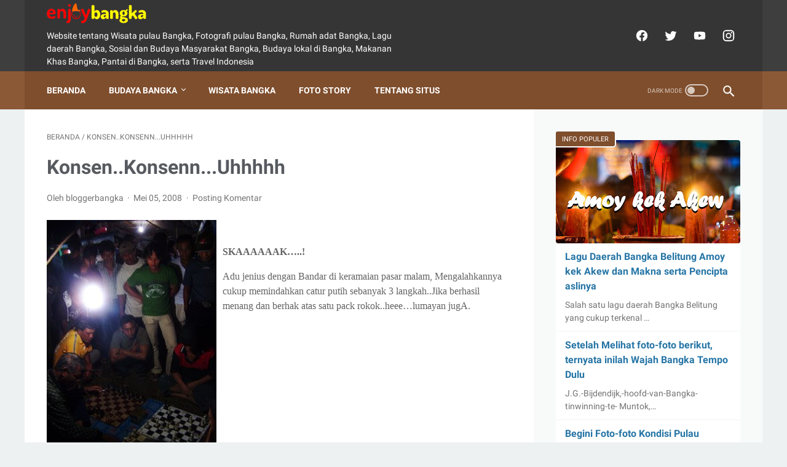

--- FILE ---
content_type: text/html; charset=utf-8
request_url: https://www.google.com/recaptcha/api2/aframe
body_size: 267
content:
<!DOCTYPE HTML><html><head><meta http-equiv="content-type" content="text/html; charset=UTF-8"></head><body><script nonce="ZMutc1L80mB5CHJe_XtJCw">/** Anti-fraud and anti-abuse applications only. See google.com/recaptcha */ try{var clients={'sodar':'https://pagead2.googlesyndication.com/pagead/sodar?'};window.addEventListener("message",function(a){try{if(a.source===window.parent){var b=JSON.parse(a.data);var c=clients[b['id']];if(c){var d=document.createElement('img');d.src=c+b['params']+'&rc='+(localStorage.getItem("rc::a")?sessionStorage.getItem("rc::b"):"");window.document.body.appendChild(d);sessionStorage.setItem("rc::e",parseInt(sessionStorage.getItem("rc::e")||0)+1);localStorage.setItem("rc::h",'1768693671698');}}}catch(b){}});window.parent.postMessage("_grecaptcha_ready", "*");}catch(b){}</script></body></html>

--- FILE ---
content_type: text/javascript; charset=UTF-8
request_url: https://www.enjoybangka.com/feeds/posts/summary?alt=json-in-script&orderby=updated&max-results=0&callback=msRandomIndex
body_size: 962
content:
// API callback
msRandomIndex({"version":"1.0","encoding":"UTF-8","feed":{"xmlns":"http://www.w3.org/2005/Atom","xmlns$openSearch":"http://a9.com/-/spec/opensearchrss/1.0/","xmlns$blogger":"http://schemas.google.com/blogger/2008","xmlns$georss":"http://www.georss.org/georss","xmlns$gd":"http://schemas.google.com/g/2005","xmlns$thr":"http://purl.org/syndication/thread/1.0","id":{"$t":"tag:blogger.com,1999:blog-4832535104187921034"},"updated":{"$t":"2026-01-12T15:36:10.705+07:00"},"category":[{"term":"Bangka Belitung"},{"term":"Cerita"},{"term":"gambar"},{"term":"Jurnalisme"},{"term":"artikel"},{"term":"Sungailiat"},{"term":"photography"},{"term":"Renungan"},{"term":"wisata paket murah bangka"},{"term":"wista bangka"},{"term":"pantai bangka belitung"},{"term":"travelling"},{"term":"foto wisata bangka"},{"term":"Pantai"},{"term":"Balada"},{"term":"Long Road..."},{"term":"foto"},{"term":"CERITA BANGKA"},{"term":"feature"},{"term":"obyek wisata bangka"},{"term":"Sajak lagi"},{"term":"wisata belitung"},{"term":"foto model bangka"},{"term":"obyek wisata belitung"},{"term":"video"},{"term":"foto belitung"},{"term":"budaya bangka"},{"term":"masakan khas bangka"},{"term":"Berita Pilihan Babel"},{"term":"masakan khas bangka belitung"},{"term":"lagu daerah bangka belitung"},{"term":"pantai lintas timur"},{"term":"makna lagu daerah bangka"},{"term":"pantai takari"},{"term":"rumah adat bangka"},{"term":"toboali"},{"term":"wisata bangka"}],"title":{"type":"text","$t":"enjoybangka"},"subtitle":{"type":"html","$t":"Website tentang Wisata pulau Bangka, Fotografi pulau Bangka, Rumah adat Bangka, Lagu daerah Bangka, Sosial dan Budaya Masyarakat Bangka, Budaya lokal di Bangka, Makanan Khas Bangka, Pantai di Bangka, serta Travel Indonesia"},"link":[{"rel":"http://schemas.google.com/g/2005#feed","type":"application/atom+xml","href":"https:\/\/www.enjoybangka.com\/feeds\/posts\/summary"},{"rel":"self","type":"application/atom+xml","href":"https:\/\/www.blogger.com\/feeds\/4832535104187921034\/posts\/summary?alt=json-in-script\u0026max-results=0\u0026orderby=updated"},{"rel":"alternate","type":"text/html","href":"https:\/\/www.enjoybangka.com\/"},{"rel":"hub","href":"http://pubsubhubbub.appspot.com/"}],"author":[{"name":{"$t":"bloggerbangka"},"uri":{"$t":"http:\/\/www.blogger.com\/profile\/04171471217052780168"},"email":{"$t":"noreply@blogger.com"},"gd$image":{"rel":"http://schemas.google.com/g/2005#thumbnail","width":"32","height":"32","src":"\/\/blogger.googleusercontent.com\/img\/b\/R29vZ2xl\/AVvXsEhdjJPzZqZwQm-wuuDQvl5t5S0Bcf0dbsp4vwWZifS2yS0Lqjch_eiCt2zr4wC0owzSQrt4gbyoWOOggqWpN3TZxuqdNjxkU8-0nTLiBSNSn3z_qvPAogQhAOlJE3SoifU\/s220\/my+profile.JPG"}}],"generator":{"version":"7.00","uri":"http://www.blogger.com","$t":"Blogger"},"openSearch$totalResults":{"$t":"311"},"openSearch$startIndex":{"$t":"1"},"openSearch$itemsPerPage":{"$t":"0"}}});

--- FILE ---
content_type: text/javascript; charset=UTF-8
request_url: https://www.enjoybangka.com/feeds/posts/default?alt=json-in-script&orderby=updated&start-index=170&max-results=5&callback=msRelatedPosts
body_size: 6693
content:
// API callback
msRelatedPosts({"version":"1.0","encoding":"UTF-8","feed":{"xmlns":"http://www.w3.org/2005/Atom","xmlns$openSearch":"http://a9.com/-/spec/opensearchrss/1.0/","xmlns$blogger":"http://schemas.google.com/blogger/2008","xmlns$georss":"http://www.georss.org/georss","xmlns$gd":"http://schemas.google.com/g/2005","xmlns$thr":"http://purl.org/syndication/thread/1.0","id":{"$t":"tag:blogger.com,1999:blog-4832535104187921034"},"updated":{"$t":"2026-01-12T15:36:10.705+07:00"},"category":[{"term":"Bangka Belitung"},{"term":"Cerita"},{"term":"gambar"},{"term":"Jurnalisme"},{"term":"artikel"},{"term":"Sungailiat"},{"term":"photography"},{"term":"Renungan"},{"term":"wisata paket murah bangka"},{"term":"wista bangka"},{"term":"pantai bangka belitung"},{"term":"travelling"},{"term":"foto wisata bangka"},{"term":"Pantai"},{"term":"Balada"},{"term":"Long Road..."},{"term":"foto"},{"term":"CERITA BANGKA"},{"term":"feature"},{"term":"obyek wisata bangka"},{"term":"Sajak lagi"},{"term":"wisata belitung"},{"term":"foto model bangka"},{"term":"obyek wisata belitung"},{"term":"video"},{"term":"foto belitung"},{"term":"budaya bangka"},{"term":"masakan khas bangka"},{"term":"Berita Pilihan Babel"},{"term":"masakan khas bangka belitung"},{"term":"lagu daerah bangka belitung"},{"term":"pantai lintas timur"},{"term":"makna lagu daerah bangka"},{"term":"pantai takari"},{"term":"rumah adat bangka"},{"term":"toboali"},{"term":"wisata bangka"}],"title":{"type":"text","$t":"enjoybangka"},"subtitle":{"type":"html","$t":"Website tentang Wisata pulau Bangka, Fotografi pulau Bangka, Rumah adat Bangka, Lagu daerah Bangka, Sosial dan Budaya Masyarakat Bangka, Budaya lokal di Bangka, Makanan Khas Bangka, Pantai di Bangka, serta Travel Indonesia"},"link":[{"rel":"http://schemas.google.com/g/2005#feed","type":"application/atom+xml","href":"https:\/\/www.enjoybangka.com\/feeds\/posts\/default"},{"rel":"self","type":"application/atom+xml","href":"https:\/\/www.blogger.com\/feeds\/4832535104187921034\/posts\/default?alt=json-in-script\u0026start-index=170\u0026max-results=5\u0026orderby=updated"},{"rel":"alternate","type":"text/html","href":"https:\/\/www.enjoybangka.com\/"},{"rel":"hub","href":"http://pubsubhubbub.appspot.com/"},{"rel":"previous","type":"application/atom+xml","href":"https:\/\/www.blogger.com\/feeds\/4832535104187921034\/posts\/default?alt=json-in-script\u0026start-index=165\u0026max-results=5\u0026orderby=updated"},{"rel":"next","type":"application/atom+xml","href":"https:\/\/www.blogger.com\/feeds\/4832535104187921034\/posts\/default?alt=json-in-script\u0026start-index=175\u0026max-results=5\u0026orderby=updated"}],"author":[{"name":{"$t":"bloggerbangka"},"uri":{"$t":"http:\/\/www.blogger.com\/profile\/04171471217052780168"},"email":{"$t":"noreply@blogger.com"},"gd$image":{"rel":"http://schemas.google.com/g/2005#thumbnail","width":"32","height":"32","src":"\/\/blogger.googleusercontent.com\/img\/b\/R29vZ2xl\/AVvXsEhdjJPzZqZwQm-wuuDQvl5t5S0Bcf0dbsp4vwWZifS2yS0Lqjch_eiCt2zr4wC0owzSQrt4gbyoWOOggqWpN3TZxuqdNjxkU8-0nTLiBSNSn3z_qvPAogQhAOlJE3SoifU\/s220\/my+profile.JPG"}}],"generator":{"version":"7.00","uri":"http://www.blogger.com","$t":"Blogger"},"openSearch$totalResults":{"$t":"311"},"openSearch$startIndex":{"$t":"170"},"openSearch$itemsPerPage":{"$t":"5"},"entry":[{"id":{"$t":"tag:blogger.com,1999:blog-4832535104187921034.post-982952264729077827"},"published":{"$t":"2012-12-03T10:12:00.000+07:00"},"updated":{"$t":"2012-12-03T10:12:05.373+07:00"},"category":[{"scheme":"http://www.blogger.com/atom/ns#","term":"Bangka Belitung"},{"scheme":"http://www.blogger.com/atom/ns#","term":"Jurnalisme"},{"scheme":"http://www.blogger.com/atom/ns#","term":"Renungan"},{"scheme":"http://www.blogger.com/atom/ns#","term":"wisata paket murah bangka"}],"title":{"type":"text","$t":"Dua Jempol untuk Bangkatour.com"},"content":{"type":"html","$t":"\u003C!--[if gte mso 9]\u003E\u003Cxml\u003E\n \u003Cw:WordDocument\u003E\n  \u003Cw:View\u003ENormal\u003C\/w:View\u003E\n  \u003Cw:Zoom\u003E0\u003C\/w:Zoom\u003E\n  \u003Cw:TrackMoves\/\u003E\n  \u003Cw:TrackFormatting\/\u003E\n  \u003Cw:PunctuationKerning\/\u003E\n  \u003Cw:ValidateAgainstSchemas\/\u003E\n  \u003Cw:SaveIfXMLInvalid\u003Efalse\u003C\/w:SaveIfXMLInvalid\u003E\n  \u003Cw:IgnoreMixedContent\u003Efalse\u003C\/w:IgnoreMixedContent\u003E\n  \u003Cw:AlwaysShowPlaceholderText\u003Efalse\u003C\/w:AlwaysShowPlaceholderText\u003E\n  \u003Cw:DoNotPromoteQF\/\u003E\n  \u003Cw:LidThemeOther\u003EEN-US\u003C\/w:LidThemeOther\u003E\n  \u003Cw:LidThemeAsian\u003EX-NONE\u003C\/w:LidThemeAsian\u003E\n  \u003Cw:LidThemeComplexScript\u003EX-NONE\u003C\/w:LidThemeComplexScript\u003E\n  \u003Cw:Compatibility\u003E\n   \u003Cw:BreakWrappedTables\/\u003E\n   \u003Cw:SnapToGridInCell\/\u003E\n   \u003Cw:WrapTextWithPunct\/\u003E\n   \u003Cw:UseAsianBreakRules\/\u003E\n   \u003Cw:DontGrowAutofit\/\u003E\n   \u003Cw:SplitPgBreakAndParaMark\/\u003E\n   \u003Cw:DontVertAlignCellWithSp\/\u003E\n   \u003Cw:DontBreakConstrainedForcedTables\/\u003E\n   \u003Cw:DontVertAlignInTxbx\/\u003E\n   \u003Cw:Word11KerningPairs\/\u003E\n   \u003Cw:CachedColBalance\/\u003E\n  \u003C\/w:Compatibility\u003E\n  \u003Cw:BrowserLevel\u003EMicrosoftInternetExplorer4\u003C\/w:BrowserLevel\u003E\n  \u003Cm:mathPr\u003E\n   \u003Cm:mathFont m:val=\"Cambria Math\"\/\u003E\n   \u003Cm:brkBin m:val=\"before\"\/\u003E\n   \u003Cm:brkBinSub m:val=\"--\"\/\u003E\n   \u003Cm:smallFrac m:val=\"off\"\/\u003E\n   \u003Cm:dispDef\/\u003E\n   \u003Cm:lMargin m:val=\"0\"\/\u003E\n   \u003Cm:rMargin m:val=\"0\"\/\u003E\n   \u003Cm:defJc m:val=\"centerGroup\"\/\u003E\n   \u003Cm:wrapIndent m:val=\"1440\"\/\u003E\n   \u003Cm:intLim m:val=\"subSup\"\/\u003E\n   \u003Cm:naryLim m:val=\"undOvr\"\/\u003E\n  \u003C\/m:mathPr\u003E\u003C\/w:WordDocument\u003E\n\u003C\/xml\u003E\u003C![endif]--\u003E\n\n\u003Ctable align=\"center\" cellpadding=\"0\" cellspacing=\"0\" class=\"tr-caption-container\" style=\"margin-left: auto; margin-right: auto; text-align: center;\"\u003E\u003Ctbody\u003E\n\u003Ctr\u003E\u003Ctd style=\"text-align: center;\"\u003E\u003Ca href=\"https:\/\/blogger.googleusercontent.com\/img\/b\/R29vZ2xl\/AVvXsEjyECV-e61vOrnRaw5T7yjGjUyPHqzQlHZTtt3o8cWDFyPZB92oMEotjSyEfBUoBWiyA1M18Q81Cxy1SwB2RVkkkFNrYlEUOls15ZhPcAlUemdPoMMl1wXIc1PJpDx2cP8KVt7MuZm9i-cG\/s1600\/small_80logo-bangka-tour-rev-1.jpg\" imageanchor=\"1\" style=\"margin-left: auto; margin-right: auto;\"\u003E\u003Cimg border=\"0\" src=\"https:\/\/blogger.googleusercontent.com\/img\/b\/R29vZ2xl\/AVvXsEjyECV-e61vOrnRaw5T7yjGjUyPHqzQlHZTtt3o8cWDFyPZB92oMEotjSyEfBUoBWiyA1M18Q81Cxy1SwB2RVkkkFNrYlEUOls15ZhPcAlUemdPoMMl1wXIc1PJpDx2cP8KVt7MuZm9i-cG\/s1600\/small_80logo-bangka-tour-rev-1.jpg\"\u003E\u003C\/a\u003E\u003C\/td\u003E\u003C\/tr\u003E\n\u003Ctr\u003E\u003Ctd class=\"tr-caption\" style=\"text-align: center;\"\u003E\u003Cspan style=\"font-size: small;\"\u003E\u003Ca href=\"http:\/\/ezytravel.co.id\/blog\/bangka-belitung-tour.html?gclid=COuNz9Oh_bMCFQx76wodmCMA0Q\" target=\"_blank\"\u003EBangka Tour\u003C\/a\u003E\u003C\/span\u003E\u003C\/td\u003E\u003C\/tr\u003E\n\u003C\/tbody\u003E\u003C\/table\u003E\n\u003Cdiv class=\"MsoNormal\"\u003E\n\u003Cspan style=\"font-family: Georgia,\u0026quot;Times New Roman\u0026quot;,serif;\"\u003E\u003Cspan style=\"font-size: small;\"\u003E\u003Cspan style=\"line-height: 115%;\"\u003ERamai dibicarakan bahwa Bangka\nBelitung adalah provinsi yang kaya. Kaya akan hasil tambang Timah. Sejak ratusan\ntahun lalu, sejak zaman kerajaan Sriwijaya, Timah Bangka menjadi tulang\npunggung kehidupan politik maupun social. Hingga Banka Tin Mining selanjutnya\nTimah. Semuanya mengenai \u003Ca href=\"http:\/\/www.lensaindonesia.com\/2012\/10\/31\/kecewa-pemerintah-tutup-mata-penjarahan-biji-timah-besar-besaran-di-bangka.html\" target=\"_blank\"\u003ETimah\u003C\/a\u003E saja. \u003C\/span\u003E\u003C\/span\u003E\u003C\/span\u003E\u003C\/div\u003E\n\u003Cdiv class=\"MsoNormal\"\u003E\n\u003Cbr\u003E\u003C\/div\u003E\n\u003Cdiv class=\"MsoNormal\"\u003E\n\u003Cspan style=\"font-family: Georgia,\u0026quot;Times New Roman\u0026quot;,serif;\"\u003E\u003Cspan style=\"font-size: small;\"\u003E\u003Cspan style=\"line-height: 115%;\"\u003ENamun,lambat laun dampak\npenggalian itu baru terasa sekarang ini, ketika jumlah penduduk makin\nbertambah, kebutuhan akan perumahan makin luas . sedangkan lahan yang seupil\nitu mesti dibagi lagi dengan Sawit, Ladang, Kolong dan areal Tambang. Kita baru\nsadar, Bangka tidaklah luas.\u003C\/span\u003E\u003C\/span\u003E\u003C\/span\u003E\u003C\/div\u003E\n\u003Cdiv class=\"MsoNormal\"\u003E\n\u003Cbr\u003E\u003C\/div\u003E\n\u003Cdiv class=\"MsoNormal\"\u003E\n\u003Cspan style=\"font-family: Georgia,\u0026quot;Times New Roman\u0026quot;,serif;\"\u003E\u003Cspan style=\"font-size: small;\"\u003E\u003Cspan style=\"line-height: 115%;\"\u003EDan kita pun sadar, tiada kerja\nyang lain selain timah dan timah. Orang kalau tidak jadi Pegawai Negeri Sipil,\nlebih milih jadi penambang TImah atau punya TI. Begitulah tiada terobosan\nberarti tentang bagaimana mengembangkan provinsi ini. Seolah-olah kita tidak\npunya sumber daya lain untuk diolah menjadi sumber pendapatan.\u003C\/span\u003E\u003C\/span\u003E\u003C\/span\u003E\u003C\/div\u003E\n\u003Cdiv class=\"MsoNormal\"\u003E\n\u003Cbr\u003E\u003C\/div\u003E\n\u003Ca href=\"https:\/\/www.enjoybangka.com\/2012\/12\/dua-jempol-untuk-bangkatourcom.html#more\"\u003EBaca selengkapnya »\u003C\/a\u003E"},"link":[{"rel":"replies","type":"application/atom+xml","href":"https:\/\/www.enjoybangka.com\/feeds\/982952264729077827\/comments\/default","title":"Posting Komentar"},{"rel":"replies","type":"text/html","href":"https:\/\/www.blogger.com\/comment\/fullpage\/post\/4832535104187921034\/982952264729077827","title":"5 Komentar"},{"rel":"edit","type":"application/atom+xml","href":"https:\/\/www.blogger.com\/feeds\/4832535104187921034\/posts\/default\/982952264729077827"},{"rel":"self","type":"application/atom+xml","href":"https:\/\/www.blogger.com\/feeds\/4832535104187921034\/posts\/default\/982952264729077827"},{"rel":"alternate","type":"text/html","href":"https:\/\/www.enjoybangka.com\/2012\/12\/dua-jempol-untuk-bangkatourcom.html","title":"Dua Jempol untuk Bangkatour.com"}],"author":[{"name":{"$t":"bloggerbangka"},"uri":{"$t":"http:\/\/www.blogger.com\/profile\/04171471217052780168"},"email":{"$t":"noreply@blogger.com"},"gd$image":{"rel":"http://schemas.google.com/g/2005#thumbnail","width":"32","height":"32","src":"\/\/blogger.googleusercontent.com\/img\/b\/R29vZ2xl\/AVvXsEhdjJPzZqZwQm-wuuDQvl5t5S0Bcf0dbsp4vwWZifS2yS0Lqjch_eiCt2zr4wC0owzSQrt4gbyoWOOggqWpN3TZxuqdNjxkU8-0nTLiBSNSn3z_qvPAogQhAOlJE3SoifU\/s220\/my+profile.JPG"}}],"media$thumbnail":{"xmlns$media":"http://search.yahoo.com/mrss/","url":"https:\/\/blogger.googleusercontent.com\/img\/b\/R29vZ2xl\/AVvXsEjyECV-e61vOrnRaw5T7yjGjUyPHqzQlHZTtt3o8cWDFyPZB92oMEotjSyEfBUoBWiyA1M18Q81Cxy1SwB2RVkkkFNrYlEUOls15ZhPcAlUemdPoMMl1wXIc1PJpDx2cP8KVt7MuZm9i-cG\/s72-c\/small_80logo-bangka-tour-rev-1.jpg","height":"72","width":"72"},"thr$total":{"$t":"5"},"georss$featurename":{"$t":"Bangka Belitung, Indonesia"},"georss$point":{"$t":"-2.7410513 106.4405872"},"georss$box":{"$t":"-4.7691598000000006 103.9137317 -0.7129428 108.96744269999999"}},{"id":{"$t":"tag:blogger.com,1999:blog-4832535104187921034.post-702297707217104818"},"published":{"$t":"2012-11-26T16:59:00.001+07:00"},"updated":{"$t":"2012-11-26T16:59:36.715+07:00"},"category":[{"scheme":"http://www.blogger.com/atom/ns#","term":"Bangka Belitung"},{"scheme":"http://www.blogger.com/atom/ns#","term":"foto"},{"scheme":"http://www.blogger.com/atom/ns#","term":"gambar"},{"scheme":"http://www.blogger.com/atom/ns#","term":"Sungailiat"},{"scheme":"http://www.blogger.com/atom/ns#","term":"wisata paket murah bangka"}],"title":{"type":"text","$t":"Idang Rasjidi Syndicate hentakkan Jazz Kampung Kite"},"content":{"type":"html","$t":"\u003C!--[if gte mso 9]\u003E\u003Cxml\u003E\n \u003Cw:WordDocument\u003E\n  \u003Cw:View\u003ENormal\u003C\/w:View\u003E\n  \u003Cw:Zoom\u003E0\u003C\/w:Zoom\u003E\n  \u003Cw:TrackMoves\/\u003E\n  \u003Cw:TrackFormatting\/\u003E\n  \u003Cw:PunctuationKerning\/\u003E\n  \u003Cw:ValidateAgainstSchemas\/\u003E\n  \u003Cw:SaveIfXMLInvalid\u003Efalse\u003C\/w:SaveIfXMLInvalid\u003E\n  \u003Cw:IgnoreMixedContent\u003Efalse\u003C\/w:IgnoreMixedContent\u003E\n  \u003Cw:AlwaysShowPlaceholderText\u003Efalse\u003C\/w:AlwaysShowPlaceholderText\u003E\n  \u003Cw:DoNotPromoteQF\/\u003E\n  \u003Cw:LidThemeOther\u003EEN-US\u003C\/w:LidThemeOther\u003E\n  \u003Cw:LidThemeAsian\u003EX-NONE\u003C\/w:LidThemeAsian\u003E\n  \u003Cw:LidThemeComplexScript\u003EX-NONE\u003C\/w:LidThemeComplexScript\u003E\n  \u003Cw:Compatibility\u003E\n   \u003Cw:BreakWrappedTables\/\u003E\n   \u003Cw:SnapToGridInCell\/\u003E\n   \u003Cw:WrapTextWithPunct\/\u003E\n   \u003Cw:UseAsianBreakRules\/\u003E\n   \u003Cw:DontGrowAutofit\/\u003E\n   \u003Cw:SplitPgBreakAndParaMark\/\u003E\n   \u003Cw:DontVertAlignCellWithSp\/\u003E\n   \u003Cw:DontBreakConstrainedForcedTables\/\u003E\n   \u003Cw:DontVertAlignInTxbx\/\u003E\n   \u003Cw:Word11KerningPairs\/\u003E\n   \u003Cw:CachedColBalance\/\u003E\n  \u003C\/w:Compatibility\u003E\n  \u003Cw:BrowserLevel\u003EMicrosoftInternetExplorer4\u003C\/w:BrowserLevel\u003E\n  \u003Cm:mathPr\u003E\n   \u003Cm:mathFont m:val=\"Cambria Math\"\/\u003E\n   \u003Cm:brkBin m:val=\"before\"\/\u003E\n   \u003Cm:brkBinSub m:val=\"--\"\/\u003E\n   \u003Cm:smallFrac m:val=\"off\"\/\u003E\n   \u003Cm:dispDef\/\u003E\n   \u003Cm:lMargin m:val=\"0\"\/\u003E\n   \u003Cm:rMargin m:val=\"0\"\/\u003E\n   \u003Cm:defJc m:val=\"centerGroup\"\/\u003E\n   \u003Cm:wrapIndent m:val=\"1440\"\/\u003E\n   \u003Cm:intLim m:val=\"subSup\"\/\u003E\n   \u003Cm:naryLim m:val=\"undOvr\"\/\u003E\n  \u003C\/m:mathPr\u003E\u003C\/w:WordDocument\u003E\n\u003C\/xml\u003E\u003C![endif]--\u003E\n\n\u003Cbr\u003E\n\u003Cdiv class=\"MsoNormal\" style=\"line-height: normal; mso-margin-bottom-alt: auto; mso-margin-top-alt: auto;\"\u003E\n\u003Cbr\u003E\u003C\/div\u003E\n\u003Ctable align=\"center\" cellpadding=\"0\" cellspacing=\"0\" class=\"tr-caption-container\" style=\"margin-left: auto; margin-right: auto; text-align: center;\"\u003E\u003Ctbody\u003E\n\u003Ctr\u003E\u003Ctd style=\"text-align: center;\"\u003E\u003Ca href=\"https:\/\/blogger.googleusercontent.com\/img\/b\/R29vZ2xl\/AVvXsEgT99afA_ytx9cWWnzZ98GRSuP4G2pi1o2z1z0ln0C5w29SGfPS10gOjcOwddDXFZwSBs8fTYAI5faYsKusOOrAJ-nSFjS56_OO_PPu85TwE9w9l28jFs_hK7jLqIZ1dxgb3xRTD5v5ZJPN\/s1600\/Idang+Rasjidi+.jpg\" imageanchor=\"1\" style=\"margin-left: auto; margin-right: auto;\"\u003E\u003Cimg border=\"0\" height=\"160\" src=\"https:\/\/blogger.googleusercontent.com\/img\/b\/R29vZ2xl\/AVvXsEgT99afA_ytx9cWWnzZ98GRSuP4G2pi1o2z1z0ln0C5w29SGfPS10gOjcOwddDXFZwSBs8fTYAI5faYsKusOOrAJ-nSFjS56_OO_PPu85TwE9w9l28jFs_hK7jLqIZ1dxgb3xRTD5v5ZJPN\/s640\/Idang+Rasjidi+.jpg\" width=\"640\"\u003E\u003C\/a\u003E\u003C\/td\u003E\u003C\/tr\u003E\n\u003Ctr\u003E\u003Ctd class=\"tr-caption\" style=\"text-align: center;\"\u003E\u003Ch1 class=\"firstHeading\" id=\"firstHeading\"\u003E\n\u003Ca href=\"http:\/\/id.wikipedia.org\/wiki\/Idang_Rasjidi\" target=\"_blank\"\u003E\u003Cspan style=\"font-size: x-small;\"\u003E\u003Cspan dir=\"auto\"\u003EIdang Rasjidi\u003C\/span\u003E\u003C\/span\u003E\u003C\/a\u003E\u003C\/h1\u003E\n\u003C\/td\u003E\u003C\/tr\u003E\n\u003C\/tbody\u003E\u003C\/table\u003E\n\u003Cdiv class=\"MsoNormal\" style=\"line-height: normal; mso-margin-bottom-alt: auto; mso-margin-top-alt: auto;\"\u003E\n\u003Ci\u003E\u003Cspan style=\"font-family: \u0026quot;Times New Roman\u0026quot;,\u0026quot;serif\u0026quot;; font-size: 12.0pt; mso-fareast-font-family: \u0026quot;Times New Roman\u0026quot;;\"\u003ESeperti dikutip dari laman \u003Ca href=\"http:\/\/entertainment.kompas.com\/read\/2012\/11\/25\/11184368\/Jazz.on.the.Beach.Jinakkan.Angin.Laut.Bangka?utm_source=WP\u0026amp;utm_medium=box\u0026amp;utm_campaign=Kenwp\" target=\"_blank\"\u003EBangka Pos,\u003C\/a\u003E\nDram... dram... \u003C\/span\u003E\u003C\/i\u003E\u003Cspan style=\"font-family: \u0026quot;Times New Roman\u0026quot;,\u0026quot;serif\u0026quot;; font-size: 12.0pt; mso-fareast-font-family: \u0026quot;Times New Roman\u0026quot;;\"\u003Etabuhan Rampak Gendang dari grup\nPesona Wanggai yang diasuh Junaidi Rahim langsung membahana membuka Pergelaran\nJazz on the Beach hari pertama di Marina Bay, Parai Beach Resort \u0026amp; Spa,\nPangkal Pinang, Kepulauan Bangka Belitung, Jumat (23\/11\/2012) malam. \u003Cbr\u003E\n\u003Cbr\u003E\nAksi atraktif para pemuda tersebut langsung menyedot perhatian para penonton\nuntuk berdatangan menyaksikan pertunjukan yang digelar secara gratis selama dua\nhari oleh CEO El John, Johnie Sugiarto itu di bawah monumen Elang Laut raksasa\nkebanggaannya. \u003Cbr\u003E\n\u003C\/span\u003E\u003C\/div\u003E\n\u003Ca href=\"https:\/\/www.enjoybangka.com\/2012\/11\/idang-rasjidi-syndicate-hentakkan-jazz.html#more\"\u003EBaca selengkapnya »\u003C\/a\u003E"},"link":[{"rel":"replies","type":"application/atom+xml","href":"https:\/\/www.enjoybangka.com\/feeds\/702297707217104818\/comments\/default","title":"Posting Komentar"},{"rel":"replies","type":"text/html","href":"https:\/\/www.blogger.com\/comment\/fullpage\/post\/4832535104187921034\/702297707217104818","title":"0 Komentar"},{"rel":"edit","type":"application/atom+xml","href":"https:\/\/www.blogger.com\/feeds\/4832535104187921034\/posts\/default\/702297707217104818"},{"rel":"self","type":"application/atom+xml","href":"https:\/\/www.blogger.com\/feeds\/4832535104187921034\/posts\/default\/702297707217104818"},{"rel":"alternate","type":"text/html","href":"https:\/\/www.enjoybangka.com\/2012\/11\/idang-rasjidi-syndicate-hentakkan-jazz.html","title":"Idang Rasjidi Syndicate hentakkan Jazz Kampung Kite"}],"author":[{"name":{"$t":"bloggerbangka"},"uri":{"$t":"http:\/\/www.blogger.com\/profile\/04171471217052780168"},"email":{"$t":"noreply@blogger.com"},"gd$image":{"rel":"http://schemas.google.com/g/2005#thumbnail","width":"32","height":"32","src":"\/\/blogger.googleusercontent.com\/img\/b\/R29vZ2xl\/AVvXsEhdjJPzZqZwQm-wuuDQvl5t5S0Bcf0dbsp4vwWZifS2yS0Lqjch_eiCt2zr4wC0owzSQrt4gbyoWOOggqWpN3TZxuqdNjxkU8-0nTLiBSNSn3z_qvPAogQhAOlJE3SoifU\/s220\/my+profile.JPG"}}],"media$thumbnail":{"xmlns$media":"http://search.yahoo.com/mrss/","url":"https:\/\/blogger.googleusercontent.com\/img\/b\/R29vZ2xl\/AVvXsEgT99afA_ytx9cWWnzZ98GRSuP4G2pi1o2z1z0ln0C5w29SGfPS10gOjcOwddDXFZwSBs8fTYAI5faYsKusOOrAJ-nSFjS56_OO_PPu85TwE9w9l28jFs_hK7jLqIZ1dxgb3xRTD5v5ZJPN\/s72-c\/Idang+Rasjidi+.jpg","height":"72","width":"72"},"thr$total":{"$t":"0"}},{"id":{"$t":"tag:blogger.com,1999:blog-4832535104187921034.post-6233796974832430278"},"published":{"$t":"2012-11-22T14:54:00.002+07:00"},"updated":{"$t":"2012-11-22T14:55:01.904+07:00"},"category":[{"scheme":"http://www.blogger.com/atom/ns#","term":"Bangka Belitung"},{"scheme":"http://www.blogger.com/atom/ns#","term":"Cerita"},{"scheme":"http://www.blogger.com/atom/ns#","term":"Long Road..."},{"scheme":"http://www.blogger.com/atom/ns#","term":"Pantai"},{"scheme":"http://www.blogger.com/atom/ns#","term":"pantai bangka belitung"},{"scheme":"http://www.blogger.com/atom/ns#","term":"Renungan"},{"scheme":"http://www.blogger.com/atom/ns#","term":"Sungailiat"},{"scheme":"http://www.blogger.com/atom/ns#","term":"wisata paket murah bangka"}],"title":{"type":"text","$t":"Indonesia; Sebuah Maha Karya Tuhan"},"content":{"type":"html","$t":"\u003C!--[if gte mso 9]\u003E\u003Cxml\u003E\n \u003Cw:WordDocument\u003E\n  \u003Cw:View\u003ENormal\u003C\/w:View\u003E\n  \u003Cw:Zoom\u003E0\u003C\/w:Zoom\u003E\n  \u003Cw:TrackMoves\/\u003E\n  \u003Cw:TrackFormatting\/\u003E\n  \u003Cw:PunctuationKerning\/\u003E\n  \u003Cw:ValidateAgainstSchemas\/\u003E\n  \u003Cw:SaveIfXMLInvalid\u003Efalse\u003C\/w:SaveIfXMLInvalid\u003E\n  \u003Cw:IgnoreMixedContent\u003Efalse\u003C\/w:IgnoreMixedContent\u003E\n  \u003Cw:AlwaysShowPlaceholderText\u003Efalse\u003C\/w:AlwaysShowPlaceholderText\u003E\n  \u003Cw:DoNotPromoteQF\/\u003E\n  \u003Cw:LidThemeOther\u003EEN-US\u003C\/w:LidThemeOther\u003E\n  \u003Cw:LidThemeAsian\u003EX-NONE\u003C\/w:LidThemeAsian\u003E\n  \u003Cw:LidThemeComplexScript\u003EX-NONE\u003C\/w:LidThemeComplexScript\u003E\n  \u003Cw:Compatibility\u003E\n   \u003Cw:BreakWrappedTables\/\u003E\n   \u003Cw:SnapToGridInCell\/\u003E\n   \u003Cw:WrapTextWithPunct\/\u003E\n   \u003Cw:UseAsianBreakRules\/\u003E\n   \u003Cw:DontGrowAutofit\/\u003E\n   \u003Cw:SplitPgBreakAndParaMark\/\u003E\n   \u003Cw:DontVertAlignCellWithSp\/\u003E\n   \u003Cw:DontBreakConstrainedForcedTables\/\u003E\n   \u003Cw:DontVertAlignInTxbx\/\u003E\n   \u003Cw:Word11KerningPairs\/\u003E\n   \u003Cw:CachedColBalance\/\u003E\n  \u003C\/w:Compatibility\u003E\n  \u003Cm:mathPr\u003E\n   \u003Cm:mathFont m:val=\"Cambria Math\"\/\u003E\n   \u003Cm:brkBin m:val=\"before\"\/\u003E\n   \u003Cm:brkBinSub m:val=\"--\"\/\u003E\n   \u003Cm:smallFrac m:val=\"off\"\/\u003E\n   \u003Cm:dispDef\/\u003E\n   \u003Cm:lMargin m:val=\"0\"\/\u003E\n   \u003Cm:rMargin m:val=\"0\"\/\u003E\n   \u003Cm:defJc m:val=\"centerGroup\"\/\u003E\n   \u003Cm:wrapIndent m:val=\"1440\"\/\u003E\n   \u003Cm:intLim m:val=\"subSup\"\/\u003E\n   \u003Cm:naryLim m:val=\"undOvr\"\/\u003E\n  \u003C\/m:mathPr\u003E\u003C\/w:WordDocument\u003E\n\u003C\/xml\u003E\u003C![endif]--\u003E\n\n\u003Cbr\u003E\n\u003Ctable align=\"center\" cellpadding=\"0\" cellspacing=\"0\" class=\"tr-caption-container\" style=\"margin-left: auto; margin-right: auto; text-align: center;\"\u003E\u003Ctbody\u003E\n\u003Ctr\u003E\u003Ctd style=\"text-align: center;\"\u003E\u003Ca href=\"http:\/\/infowahyudi.blogspot.com\/2012\/06\/raja-ampat-islands-indonesia.html\" imageanchor=\"1\" style=\"margin-left: auto; margin-right: auto;\" target=\"_blank\"\u003E\u003Cimg alt=\"\" border=\"0\" height=\"480\" src=\"https:\/\/blogger.googleusercontent.com\/img\/b\/R29vZ2xl\/AVvXsEgu3gMbsyLuygNMp45Wy0MSTh8tOwW-C6AYi7cyFYEIockc60_cYnSNHtuY5APv1Si2dnUZHpLv_A-dCXDQH69ydA9y19kiv7VkXgtnOosIn5c_02jbGvK0FBAGwnhBJcaw60uwDAI_f_Yk\/s640\/foto-pantai-raja-ampat-papua-3+-+Copy.jpg\" title=\"http:\/\/infowahyudi.blogspot.com\/2012\/06\/raja-ampat-islands-indonesia.html\" width=\"640\"\u003E\u003C\/a\u003E\u003C\/td\u003E\u003C\/tr\u003E\n\u003Ctr\u003E\u003Ctd class=\"tr-caption\" style=\"text-align: center;\"\u003E\u003Ca href=\"http:\/\/infowahyudi.blogspot.com\/2012\/06\/raja-ampat-islands-indonesia.html\" target=\"_blank\"\u003Eraja ampat\u003C\/a\u003E\u003C\/td\u003E\u003C\/tr\u003E\n\u003C\/tbody\u003E\u003C\/table\u003E\n\u003Cdiv class=\"MsoNormal\" style=\"line-height: normal; margin-bottom: 6.0pt; text-align: justify; text-indent: 36.0pt;\"\u003E\n\u003Cspan style=\"font-family: \u0026quot;Arial Unicode MS\u0026quot;,\u0026quot;sans-serif\u0026quot;; font-size: 12.0pt; mso-bidi-font-size: 11.0pt;\"\u003E  Menikmati Indonesia bisa dimulai\ndari Sumatera, menikmati semilir angin Danau Toba. Danau terbesar di Indonesia.\nLepas itu, menikmati kelok 88 dan ngarai Sianok yang terkenal itu. Tentu saja\ntak lupa mencicipi gulai daging, salah satu makanan terlezat di dunia, Rendang.\nKemudian menyusuri jajaran bukit Barisan. Ia yang berbaris memanjang itu\nmengantarkan kita singgah di Jembatan Ampera. Membelah sungai Musi hingga\nmembagi Palembang, jadi seberang Hilir dan Hulu itu. Kulinernya, adonan sagu\ndengan ikan Belida, Empek-empek yang disajikan dengan kuah. \u003C\/span\u003E\u003C\/div\u003E\n\u003Cdiv class=\"MsoNormal\" style=\"line-height: normal; margin-bottom: 6.0pt; text-align: justify; text-indent: 36.0pt;\"\u003E\n\u003Cspan style=\"font-family: \u0026quot;Arial Unicode MS\u0026quot;,\u0026quot;sans-serif\u0026quot;; font-size: 12.0pt; mso-bidi-font-size: 11.0pt;\"\u003EMeminjam kata Bondan\nWinarno, Empek-empek maknyuss. Pantang dilewatkan.\u003C\/span\u003E\u003C\/div\u003E\n\u003Cdiv class=\"MsoNormal\" style=\"line-height: normal; margin-bottom: 6.0pt; text-align: justify; text-indent: 36.0pt;\"\u003E\n\u003Cspan style=\"font-family: \u0026quot;Arial Unicode MS\u0026quot;,\u0026quot;sans-serif\u0026quot;; font-size: 12.0pt; mso-bidi-font-size: 11.0pt;\"\u003E\u003C\/span\u003E\u003C\/div\u003E\n\u003Ca href=\"https:\/\/www.enjoybangka.com\/2012\/11\/indonesia-sebuah-maha-karya-tuhan.html#more\"\u003EBaca selengkapnya »\u003C\/a\u003E"},"link":[{"rel":"replies","type":"application/atom+xml","href":"https:\/\/www.enjoybangka.com\/feeds\/6233796974832430278\/comments\/default","title":"Posting Komentar"},{"rel":"replies","type":"text/html","href":"https:\/\/www.blogger.com\/comment\/fullpage\/post\/4832535104187921034\/6233796974832430278","title":"0 Komentar"},{"rel":"edit","type":"application/atom+xml","href":"https:\/\/www.blogger.com\/feeds\/4832535104187921034\/posts\/default\/6233796974832430278"},{"rel":"self","type":"application/atom+xml","href":"https:\/\/www.blogger.com\/feeds\/4832535104187921034\/posts\/default\/6233796974832430278"},{"rel":"alternate","type":"text/html","href":"https:\/\/www.enjoybangka.com\/2012\/11\/indonesia-sebuah-maha-karya-tuhan.html","title":"Indonesia; Sebuah Maha Karya Tuhan"}],"author":[{"name":{"$t":"bloggerbangka"},"uri":{"$t":"http:\/\/www.blogger.com\/profile\/04171471217052780168"},"email":{"$t":"noreply@blogger.com"},"gd$image":{"rel":"http://schemas.google.com/g/2005#thumbnail","width":"32","height":"32","src":"\/\/blogger.googleusercontent.com\/img\/b\/R29vZ2xl\/AVvXsEhdjJPzZqZwQm-wuuDQvl5t5S0Bcf0dbsp4vwWZifS2yS0Lqjch_eiCt2zr4wC0owzSQrt4gbyoWOOggqWpN3TZxuqdNjxkU8-0nTLiBSNSn3z_qvPAogQhAOlJE3SoifU\/s220\/my+profile.JPG"}}],"media$thumbnail":{"xmlns$media":"http://search.yahoo.com/mrss/","url":"https:\/\/blogger.googleusercontent.com\/img\/b\/R29vZ2xl\/AVvXsEgu3gMbsyLuygNMp45Wy0MSTh8tOwW-C6AYi7cyFYEIockc60_cYnSNHtuY5APv1Si2dnUZHpLv_A-dCXDQH69ydA9y19kiv7VkXgtnOosIn5c_02jbGvK0FBAGwnhBJcaw60uwDAI_f_Yk\/s72-c\/foto-pantai-raja-ampat-papua-3+-+Copy.jpg","height":"72","width":"72"},"thr$total":{"$t":"0"},"georss$featurename":{"$t":"Bangka, Indonesia"},"georss$point":{"$t":"-2.2884782 106.0640179"},"georss$box":{"$t":"-3.3038567 104.80059039999999 -1.2730997000000002 107.3274454"}},{"id":{"$t":"tag:blogger.com,1999:blog-4832535104187921034.post-2389738886729545102"},"published":{"$t":"2012-11-21T15:39:00.000+07:00"},"updated":{"$t":"2012-11-21T15:41:06.824+07:00"},"category":[{"scheme":"http://www.blogger.com/atom/ns#","term":"artikel"},{"scheme":"http://www.blogger.com/atom/ns#","term":"Bangka Belitung"},{"scheme":"http://www.blogger.com/atom/ns#","term":"Jurnalisme"},{"scheme":"http://www.blogger.com/atom/ns#","term":"Pantai"},{"scheme":"http://www.blogger.com/atom/ns#","term":"pantai bangka belitung"},{"scheme":"http://www.blogger.com/atom/ns#","term":"photography"},{"scheme":"http://www.blogger.com/atom/ns#","term":"Renungan"},{"scheme":"http://www.blogger.com/atom/ns#","term":"wisata paket murah bangka"},{"scheme":"http://www.blogger.com/atom/ns#","term":"wista bangka"}],"title":{"type":"text","$t":"Komunitas Lokal; Perusuh atau Pemain"},"content":{"type":"html","$t":"\u003C!--[if gte mso 9]\u003E\u003Cxml\u003E\n \u003Cw:WordDocument\u003E\n  \u003Cw:View\u003ENormal\u003C\/w:View\u003E\n  \u003Cw:Zoom\u003E0\u003C\/w:Zoom\u003E\n  \u003Cw:TrackMoves\/\u003E\n  \u003Cw:TrackFormatting\/\u003E\n  \u003Cw:PunctuationKerning\/\u003E\n  \u003Cw:ValidateAgainstSchemas\/\u003E\n  \u003Cw:SaveIfXMLInvalid\u003Efalse\u003C\/w:SaveIfXMLInvalid\u003E\n  \u003Cw:IgnoreMixedContent\u003Efalse\u003C\/w:IgnoreMixedContent\u003E\n  \u003Cw:AlwaysShowPlaceholderText\u003Efalse\u003C\/w:AlwaysShowPlaceholderText\u003E\n  \u003Cw:DoNotPromoteQF\/\u003E\n  \u003Cw:LidThemeOther\u003EEN-US\u003C\/w:LidThemeOther\u003E\n  \u003Cw:LidThemeAsian\u003EX-NONE\u003C\/w:LidThemeAsian\u003E\n  \u003Cw:LidThemeComplexScript\u003EX-NONE\u003C\/w:LidThemeComplexScript\u003E\n  \u003Cw:Compatibility\u003E\n   \u003Cw:BreakWrappedTables\/\u003E\n   \u003Cw:SnapToGridInCell\/\u003E\n   \u003Cw:WrapTextWithPunct\/\u003E\n   \u003Cw:UseAsianBreakRules\/\u003E\n   \u003Cw:DontGrowAutofit\/\u003E\n   \u003Cw:SplitPgBreakAndParaMark\/\u003E\n   \u003Cw:DontVertAlignCellWithSp\/\u003E\n   \u003Cw:DontBreakConstrainedForcedTables\/\u003E\n   \u003Cw:DontVertAlignInTxbx\/\u003E\n   \u003Cw:Word11KerningPairs\/\u003E\n   \u003Cw:CachedColBalance\/\u003E\n  \u003C\/w:Compatibility\u003E\n  \u003Cm:mathPr\u003E\n   \u003Cm:mathFont m:val=\"Cambria Math\"\/\u003E\n   \u003Cm:brkBin m:val=\"before\"\/\u003E\n   \u003Cm:brkBinSub m:val=\"--\"\/\u003E\n   \u003Cm:smallFrac m:val=\"off\"\/\u003E\n   \u003Cm:dispDef\/\u003E\n   \u003Cm:lMargin m:val=\"0\"\/\u003E\n   \u003Cm:rMargin m:val=\"0\"\/\u003E\n   \u003Cm:defJc m:val=\"centerGroup\"\/\u003E\n   \u003Cm:wrapIndent m:val=\"1440\"\/\u003E\n   \u003Cm:intLim m:val=\"subSup\"\/\u003E\n   \u003Cm:naryLim m:val=\"undOvr\"\/\u003E\n  \u003C\/m:mathPr\u003E\u003C\/w:WordDocument\u003E\n\u003C\/xml\u003E\u003C![endif]--\u003E\n\n\u003Cbr\u003E\n\u003Ctable align=\"center\" cellpadding=\"0\" cellspacing=\"0\" class=\"tr-caption-container\" style=\"margin-left: auto; margin-right: auto; text-align: center;\"\u003E\u003Ctbody\u003E\n\u003Ctr\u003E\u003Ctd style=\"text-align: center;\"\u003E\u003Cspan style=\"font-size: small;\"\u003E\u003Cspan style=\"font-family: \u0026quot;Helvetica Neue\u0026quot;,Arial,Helvetica,sans-serif;\"\u003E\u003Ca href=\"https:\/\/blogger.googleusercontent.com\/img\/b\/R29vZ2xl\/AVvXsEjzuDYer_bezWX-MrMWryN-_nE6nFuNtSqYKVvORLCT4TcQCnzFFGd2adgvMGOc7FQh6UdysBKULCrxE8-dPmrAkgaxM6h-VAGyWnfBMjlI5eCYoImXhdiPs-uvOLjgNt2qzD81mjPqB4dk\/s1600\/komunitas+himpa+pucuk+idat.jpg\" imageanchor=\"1\" style=\"margin-left: auto; margin-right: auto;\"\u003E\u003Cimg border=\"0\" height=\"424\" src=\"https:\/\/blogger.googleusercontent.com\/img\/b\/R29vZ2xl\/AVvXsEjzuDYer_bezWX-MrMWryN-_nE6nFuNtSqYKVvORLCT4TcQCnzFFGd2adgvMGOc7FQh6UdysBKULCrxE8-dPmrAkgaxM6h-VAGyWnfBMjlI5eCYoImXhdiPs-uvOLjgNt2qzD81mjPqB4dk\/s640\/komunitas+himpa+pucuk+idat.jpg\" width=\"640\"\u003E\u003C\/a\u003E\u003C\/span\u003E\u003C\/span\u003E\u003C\/td\u003E\u003C\/tr\u003E\n\u003Ctr\u003E\u003Ctd class=\"tr-caption\" style=\"text-align: center;\"\u003E\u003Cspan style=\"font-size: small;\"\u003E\u003Cspan style=\"font-family: \u0026quot;Helvetica Neue\u0026quot;,Arial,Helvetica,sans-serif;\"\u003Esuasana kemah diksar Himpunan Pencinta Alam Pucuk Idat\u003C\/span\u003E\u003C\/span\u003E\u003C\/td\u003E\u003C\/tr\u003E\n\u003C\/tbody\u003E\u003C\/table\u003E\n\u003Cdiv class=\"MsoNormal\" style=\"text-align: justify;\"\u003E\n\u003C\/div\u003E\n\u003Cdiv class=\"MsoNormal\" style=\"text-align: justify;\"\u003E\n\u003Cspan style=\"font-size: small;\"\u003E\u003Cspan style=\"font-family: \u0026quot;Helvetica Neue\u0026quot;,Arial,Helvetica,sans-serif;\"\u003E\u003Cspan style=\"line-height: 115%;\"\u003EPostingan\nkali ini mengenai keberadaan komunitas lokal daerah. Terutama mengenai Bangka\nBelitung. Berbicara komunitas berbicara tentang sekelompok orang yang\nbermufakat bersama. Mufakat karena sama hobi, kesenangan atau pekerjaan.\nBegitulah karena ada banyak hobi, kesenangan atau pun pekerjaan ( profesi) di\ndunia ini, maka banyak pula komunitas yang muncul. \u003C\/span\u003E\u003C\/span\u003E\u003C\/span\u003E\u003C\/div\u003E\n\u003Cdiv class=\"MsoNormal\" style=\"text-align: justify;\"\u003E\n\u003Cspan style=\"font-size: small;\"\u003E\u003Cspan style=\"font-family: \u0026quot;Helvetica Neue\u0026quot;,Arial,Helvetica,sans-serif;\"\u003E\u003Cbr\u003E\u003C\/span\u003E\u003C\/span\u003E\u003C\/div\u003E\n\u003Cdiv class=\"MsoNormal\" style=\"text-align: justify;\"\u003E\n\u003Cspan style=\"font-size: small;\"\u003E\u003Cspan style=\"font-family: \u0026quot;Helvetica Neue\u0026quot;,Arial,Helvetica,sans-serif;\"\u003E\u003Cspan style=\"line-height: 115%;\"\u003EKarena\nsemakin majunya peradaban terutama teknologi komunikasi, maka kesempatan orang\nper orang untuk bermufakat semakin besar dan efisien. Cukup dengan buat grup di\nFacebook, lalu add sejumlah teman. Jadilah komunitas anak Bangka, komunitas\nfoto, komunitas pecinta kucing, remeh temeh sampai serius. Semuanya bisa\nterwujud di era ini. Gampang dan cepat.\u003C\/span\u003E\u003C\/span\u003E\u003C\/span\u003E\u003C\/div\u003E\n\u003Cdiv class=\"MsoNormal\" style=\"text-align: justify;\"\u003E\n\u003Cspan style=\"font-size: small;\"\u003E\u003Cspan style=\"font-family: \u0026quot;Helvetica Neue\u0026quot;,Arial,Helvetica,sans-serif;\"\u003E\u003C\/span\u003E\u003C\/span\u003E\u003C\/div\u003E\n\u003Ca href=\"https:\/\/www.enjoybangka.com\/2012\/11\/komunitas-lokal-perusuh-atau-pemain.html#more\"\u003EBaca selengkapnya »\u003C\/a\u003E"},"link":[{"rel":"replies","type":"application/atom+xml","href":"https:\/\/www.enjoybangka.com\/feeds\/2389738886729545102\/comments\/default","title":"Posting Komentar"},{"rel":"replies","type":"text/html","href":"https:\/\/www.blogger.com\/comment\/fullpage\/post\/4832535104187921034\/2389738886729545102","title":"0 Komentar"},{"rel":"edit","type":"application/atom+xml","href":"https:\/\/www.blogger.com\/feeds\/4832535104187921034\/posts\/default\/2389738886729545102"},{"rel":"self","type":"application/atom+xml","href":"https:\/\/www.blogger.com\/feeds\/4832535104187921034\/posts\/default\/2389738886729545102"},{"rel":"alternate","type":"text/html","href":"https:\/\/www.enjoybangka.com\/2012\/11\/komunitas-lokal-perusuh-atau-pemain.html","title":"Komunitas Lokal; Perusuh atau Pemain"}],"author":[{"name":{"$t":"bloggerbangka"},"uri":{"$t":"http:\/\/www.blogger.com\/profile\/04171471217052780168"},"email":{"$t":"noreply@blogger.com"},"gd$image":{"rel":"http://schemas.google.com/g/2005#thumbnail","width":"32","height":"32","src":"\/\/blogger.googleusercontent.com\/img\/b\/R29vZ2xl\/AVvXsEhdjJPzZqZwQm-wuuDQvl5t5S0Bcf0dbsp4vwWZifS2yS0Lqjch_eiCt2zr4wC0owzSQrt4gbyoWOOggqWpN3TZxuqdNjxkU8-0nTLiBSNSn3z_qvPAogQhAOlJE3SoifU\/s220\/my+profile.JPG"}}],"media$thumbnail":{"xmlns$media":"http://search.yahoo.com/mrss/","url":"https:\/\/blogger.googleusercontent.com\/img\/b\/R29vZ2xl\/AVvXsEjzuDYer_bezWX-MrMWryN-_nE6nFuNtSqYKVvORLCT4TcQCnzFFGd2adgvMGOc7FQh6UdysBKULCrxE8-dPmrAkgaxM6h-VAGyWnfBMjlI5eCYoImXhdiPs-uvOLjgNt2qzD81mjPqB4dk\/s72-c\/komunitas+himpa+pucuk+idat.jpg","height":"72","width":"72"},"thr$total":{"$t":"0"},"georss$featurename":{"$t":"Bangka, Indonesia"},"georss$point":{"$t":"-2.2884782 106.0640179"},"georss$box":{"$t":"-3.3038567 104.80059039999999 -1.2730997000000002 107.3274454"}},{"id":{"$t":"tag:blogger.com,1999:blog-4832535104187921034.post-2980152029732866010"},"published":{"$t":"2012-10-22T15:33:00.000+07:00"},"updated":{"$t":"2012-10-22T15:33:03.848+07:00"},"category":[{"scheme":"http://www.blogger.com/atom/ns#","term":"Bangka Belitung"},{"scheme":"http://www.blogger.com/atom/ns#","term":"Jurnalisme"},{"scheme":"http://www.blogger.com/atom/ns#","term":"pantai bangka belitung"},{"scheme":"http://www.blogger.com/atom/ns#","term":"photography"},{"scheme":"http://www.blogger.com/atom/ns#","term":"Sungailiat"},{"scheme":"http://www.blogger.com/atom/ns#","term":"wisata paket murah bangka"},{"scheme":"http://www.blogger.com/atom/ns#","term":"wista bangka"}],"title":{"type":"text","$t":"A Morning at Parit 3 "},"content":{"type":"html","$t":"\u003C!--[if gte mso 9]\u003E\u003Cxml\u003E\n \u003Cw:WordDocument\u003E\n  \u003Cw:View\u003ENormal\u003C\/w:View\u003E\n  \u003Cw:Zoom\u003E0\u003C\/w:Zoom\u003E\n  \u003Cw:TrackMoves\/\u003E\n  \u003Cw:TrackFormatting\/\u003E\n  \u003Cw:PunctuationKerning\/\u003E\n  \u003Cw:ValidateAgainstSchemas\/\u003E\n  \u003Cw:SaveIfXMLInvalid\u003Efalse\u003C\/w:SaveIfXMLInvalid\u003E\n  \u003Cw:IgnoreMixedContent\u003Efalse\u003C\/w:IgnoreMixedContent\u003E\n  \u003Cw:AlwaysShowPlaceholderText\u003Efalse\u003C\/w:AlwaysShowPlaceholderText\u003E\n  \u003Cw:DoNotPromoteQF\/\u003E\n  \u003Cw:LidThemeOther\u003EEN-US\u003C\/w:LidThemeOther\u003E\n  \u003Cw:LidThemeAsian\u003EX-NONE\u003C\/w:LidThemeAsian\u003E\n  \u003Cw:LidThemeComplexScript\u003EX-NONE\u003C\/w:LidThemeComplexScript\u003E\n  \u003Cw:Compatibility\u003E\n   \u003Cw:BreakWrappedTables\/\u003E\n   \u003Cw:SnapToGridInCell\/\u003E\n   \u003Cw:WrapTextWithPunct\/\u003E\n   \u003Cw:UseAsianBreakRules\/\u003E\n   \u003Cw:DontGrowAutofit\/\u003E\n   \u003Cw:SplitPgBreakAndParaMark\/\u003E\n   \u003Cw:DontVertAlignCellWithSp\/\u003E\n   \u003Cw:DontBreakConstrainedForcedTables\/\u003E\n   \u003Cw:DontVertAlignInTxbx\/\u003E\n   \u003Cw:Word11KerningPairs\/\u003E\n   \u003Cw:CachedColBalance\/\u003E\n  \u003C\/w:Compatibility\u003E\n  \u003Cw:BrowserLevel\u003EMicrosoftInternetExplorer4\u003C\/w:BrowserLevel\u003E\n  \u003Cm:mathPr\u003E\n   \u003Cm:mathFont m:val=\"Cambria Math\"\/\u003E\n   \u003Cm:brkBin m:val=\"before\"\/\u003E\n   \u003Cm:brkBinSub m:val=\"--\"\/\u003E\n   \u003Cm:smallFrac m:val=\"off\"\/\u003E\n   \u003Cm:dispDef\/\u003E\n   \u003Cm:lMargin m:val=\"0\"\/\u003E\n   \u003Cm:rMargin m:val=\"0\"\/\u003E\n   \u003Cm:defJc m:val=\"centerGroup\"\/\u003E\n   \u003Cm:wrapIndent m:val=\"1440\"\/\u003E\n   \u003Cm:intLim m:val=\"subSup\"\/\u003E\n   \u003Cm:naryLim m:val=\"undOvr\"\/\u003E\n  \u003C\/m:mathPr\u003E\u003C\/w:WordDocument\u003E\n\u003C\/xml\u003E\u003C![endif]--\u003E\n\n\u003Cbr\u003E\n\u003Cdiv class=\"separator\" style=\"clear: both; text-align: center;\"\u003E\n\u003C\/div\u003E\n\u003Cbr\u003E\n\u003Cbr\u003E\n\u003Cdiv class=\"separator\" style=\"clear: both; text-align: center;\"\u003E\n\u003C\/div\u003E\n\u003Cdiv class=\"separator\" style=\"clear: both; text-align: center;\"\u003E\n\u003C\/div\u003E\n\u003Cdiv class=\"separator\" style=\"clear: both; text-align: center;\"\u003E\n\u003C\/div\u003E\n\u003Cdiv class=\"separator\" style=\"clear: both; text-align: center;\"\u003E\n\u003C\/div\u003E\n\u003Cbr\u003E\n\u003Cbr\u003E\n\u003Ctable align=\"center\" cellpadding=\"0\" cellspacing=\"0\" class=\"tr-caption-container\" style=\"margin-left: auto; margin-right: auto; text-align: center;\"\u003E\u003Ctbody\u003E\n\u003Ctr\u003E\u003Ctd style=\"text-align: center;\"\u003E\u003Ca href=\"https:\/\/blogger.googleusercontent.com\/img\/b\/R29vZ2xl\/AVvXsEinRtzUqGFyJtDq9HnVpeCqlz9Z9tnMODl0tlCqtcsJw8GVWhhtqGCoypJrD0Rnydam_DSWpNmZsvCN-zP4wEcrVC1fevgaN9iWVkEdrq6SjQM9YM0fYIypOF1GVs8QbnMrk3kXE_6Vzhy0\/s1600\/running.jpg\" imageanchor=\"1\" style=\"margin-left: auto; margin-right: auto;\"\u003E\u003Cimg border=\"0\" height=\"424\" src=\"https:\/\/blogger.googleusercontent.com\/img\/b\/R29vZ2xl\/AVvXsEinRtzUqGFyJtDq9HnVpeCqlz9Z9tnMODl0tlCqtcsJw8GVWhhtqGCoypJrD0Rnydam_DSWpNmZsvCN-zP4wEcrVC1fevgaN9iWVkEdrq6SjQM9YM0fYIypOF1GVs8QbnMrk3kXE_6Vzhy0\/s640\/running.jpg\" width=\"640\"\u003E\u003C\/a\u003E\u003C\/td\u003E\u003C\/tr\u003E\n\u003Ctr\u003E\u003Ctd class=\"tr-caption\" style=\"text-align: center;\"\u003Eantara Kabut\u003C\/td\u003E\u003C\/tr\u003E\n\u003C\/tbody\u003E\u003C\/table\u003E\n\u003Cdiv class=\"MsoNormal\"\u003E\n\u003Cbr\u003E\u003C\/div\u003E\n\u003Cdiv class=\"MsoNormal\"\u003E\n\u003Cbr\u003E\u003C\/div\u003E\n\u003Cdiv class=\"MsoNormal\"\u003E\n\u003Cspan style=\"font-family: \u0026quot;Arial Narrow\u0026quot;,\u0026quot;sans-serif\u0026quot;; font-size: 14.0pt; line-height: 115%; mso-bidi-font-weight: bold;\"\u003EParittiga semacam \u003Ci style=\"mso-bidi-font-style: normal;\"\u003Emelting pot\u003C\/i\u003E area. Tempat dimana segala\nsuku dan agama berbaur. Ada Melayu, Tiong Hoa , Jawa, Madura, Bugis. Mereka menciptakan\nkecamatan yang unik. Pembangunan dan proses sosial masyarakatnya pada akhirnya\ntersambung pada tambang Timah. Sebuah cerita yang tersambung ratusan tahun\nlalu. \u003C\/span\u003E\u003C\/div\u003E\n\u003Cdiv class=\"MsoNormal\"\u003E\n\u003Cspan style=\"font-family: \u0026quot;Arial Narrow\u0026quot;,\u0026quot;sans-serif\u0026quot;; font-size: 14.0pt; line-height: 115%; mso-bidi-font-weight: bold;\"\u003E  \u003C\/span\u003E\u003C\/div\u003E\n\u003Cdiv class=\"MsoNormal\"\u003E\n\u003Cspan style=\"font-family: \u0026quot;Arial Narrow\u0026quot;,\u0026quot;sans-serif\u0026quot;; font-size: 14.0pt; line-height: 115%; mso-bidi-font-weight: bold;\"\u003ETimah membuat mereka datang\ndan menyatu. Rekam jejaknya masih bisa kita temui bahkan di sudut-sudut jalan\nkota Mini ini. Ada bangunan pasar khas Tiong Hoa. Sebuah bangunan berdinding\nkayu, di paku tegak lurus (ciri khas rumah China). \u003C\/span\u003E\u003C\/div\u003E\n\u003Cdiv class=\"MsoNormal\"\u003E\n\u003Cbr\u003E\u003C\/div\u003E\n\u003Ca href=\"https:\/\/www.enjoybangka.com\/2012\/10\/a-morning-at-parit-3.html#more\"\u003EBaca selengkapnya »\u003C\/a\u003E"},"link":[{"rel":"replies","type":"application/atom+xml","href":"https:\/\/www.enjoybangka.com\/feeds\/2980152029732866010\/comments\/default","title":"Posting Komentar"},{"rel":"replies","type":"text/html","href":"https:\/\/www.blogger.com\/comment\/fullpage\/post\/4832535104187921034\/2980152029732866010","title":"1 Komentar"},{"rel":"edit","type":"application/atom+xml","href":"https:\/\/www.blogger.com\/feeds\/4832535104187921034\/posts\/default\/2980152029732866010"},{"rel":"self","type":"application/atom+xml","href":"https:\/\/www.blogger.com\/feeds\/4832535104187921034\/posts\/default\/2980152029732866010"},{"rel":"alternate","type":"text/html","href":"https:\/\/www.enjoybangka.com\/2012\/10\/a-morning-at-parit-3.html","title":"A Morning at Parit 3 "}],"author":[{"name":{"$t":"bloggerbangka"},"uri":{"$t":"http:\/\/www.blogger.com\/profile\/04171471217052780168"},"email":{"$t":"noreply@blogger.com"},"gd$image":{"rel":"http://schemas.google.com/g/2005#thumbnail","width":"32","height":"32","src":"\/\/blogger.googleusercontent.com\/img\/b\/R29vZ2xl\/AVvXsEhdjJPzZqZwQm-wuuDQvl5t5S0Bcf0dbsp4vwWZifS2yS0Lqjch_eiCt2zr4wC0owzSQrt4gbyoWOOggqWpN3TZxuqdNjxkU8-0nTLiBSNSn3z_qvPAogQhAOlJE3SoifU\/s220\/my+profile.JPG"}}],"media$thumbnail":{"xmlns$media":"http://search.yahoo.com/mrss/","url":"https:\/\/blogger.googleusercontent.com\/img\/b\/R29vZ2xl\/AVvXsEinRtzUqGFyJtDq9HnVpeCqlz9Z9tnMODl0tlCqtcsJw8GVWhhtqGCoypJrD0Rnydam_DSWpNmZsvCN-zP4wEcrVC1fevgaN9iWVkEdrq6SjQM9YM0fYIypOF1GVs8QbnMrk3kXE_6Vzhy0\/s72-c\/running.jpg","height":"72","width":"72"},"thr$total":{"$t":"1"}}]}});

--- FILE ---
content_type: text/plain
request_url: https://www.google-analytics.com/j/collect?v=1&_v=j102&a=1532727727&t=pageview&_s=1&dl=https%3A%2F%2Fwww.enjoybangka.com%2F2008%2F05%2Fkonsenkonsennuhhhhh.html&ul=en-us%40posix&dt=Konsen..Konsenn...Uhhhhh%20-%20enjoybangka&sr=1280x720&vp=1280x720&_u=IEBAAEABAAAAACAAI~&jid=1975746377&gjid=586418969&cid=256242648.1768693670&tid=UA-4343255-1&_gid=62890155.1768693670&_r=1&_slc=1&z=1222089628
body_size: -451
content:
2,cG-RRQLP62G5P